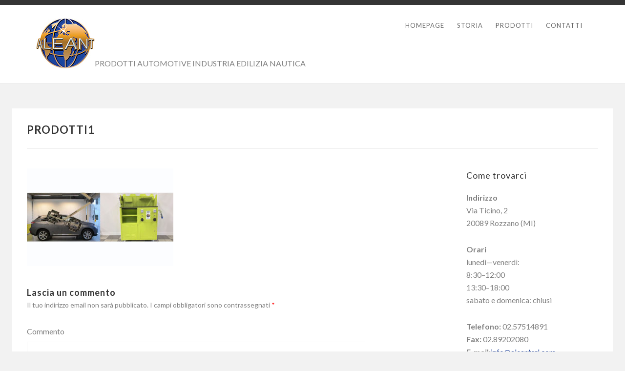

--- FILE ---
content_type: text/html; charset=UTF-8
request_url: http://www.aleantsrl.com/prodotti1/
body_size: 30204
content:



<!DOCTYPE html>

<html lang="it-IT" class="no-js">

<head>

	<meta charset="UTF-8">

	<meta name="viewport" content="width=device-width, initial-scale=1">

	<link rel="profile" href="http://gmpg.org/xfn/11">

	
	<title>PRODOTTI1 &#8211; Aleant srl</title>
<link rel='dns-prefetch' href='//s0.wp.com' />
<link rel='dns-prefetch' href='//secure.gravatar.com' />
<link rel='dns-prefetch' href='//fonts.googleapis.com' />
<link rel='dns-prefetch' href='//s.w.org' />
<link rel="alternate" type="application/rss+xml" title="Aleant srl &raquo; Feed" href="http://www.aleantsrl.com/feed/" />
<link rel="alternate" type="application/rss+xml" title="Aleant srl &raquo; Feed dei commenti" href="http://www.aleantsrl.com/comments/feed/" />
<link rel="alternate" type="application/rss+xml" title="Aleant srl &raquo; PRODOTTI1 Feed dei commenti" href="http://www.aleantsrl.com/feed/?attachment_id=1399" />
		<script type="text/javascript">
			window._wpemojiSettings = {"baseUrl":"https:\/\/s.w.org\/images\/core\/emoji\/2.2.1\/72x72\/","ext":".png","svgUrl":"https:\/\/s.w.org\/images\/core\/emoji\/2.2.1\/svg\/","svgExt":".svg","source":{"concatemoji":"http:\/\/www.aleantsrl.com\/wp-includes\/js\/wp-emoji-release.min.js?ver=4.7.29"}};
			!function(t,a,e){var r,n,i,o=a.createElement("canvas"),l=o.getContext&&o.getContext("2d");function c(t){var e=a.createElement("script");e.src=t,e.defer=e.type="text/javascript",a.getElementsByTagName("head")[0].appendChild(e)}for(i=Array("flag","emoji4"),e.supports={everything:!0,everythingExceptFlag:!0},n=0;n<i.length;n++)e.supports[i[n]]=function(t){var e,a=String.fromCharCode;if(!l||!l.fillText)return!1;switch(l.clearRect(0,0,o.width,o.height),l.textBaseline="top",l.font="600 32px Arial",t){case"flag":return(l.fillText(a(55356,56826,55356,56819),0,0),o.toDataURL().length<3e3)?!1:(l.clearRect(0,0,o.width,o.height),l.fillText(a(55356,57331,65039,8205,55356,57096),0,0),e=o.toDataURL(),l.clearRect(0,0,o.width,o.height),l.fillText(a(55356,57331,55356,57096),0,0),e!==o.toDataURL());case"emoji4":return l.fillText(a(55357,56425,55356,57341,8205,55357,56507),0,0),e=o.toDataURL(),l.clearRect(0,0,o.width,o.height),l.fillText(a(55357,56425,55356,57341,55357,56507),0,0),e!==o.toDataURL()}return!1}(i[n]),e.supports.everything=e.supports.everything&&e.supports[i[n]],"flag"!==i[n]&&(e.supports.everythingExceptFlag=e.supports.everythingExceptFlag&&e.supports[i[n]]);e.supports.everythingExceptFlag=e.supports.everythingExceptFlag&&!e.supports.flag,e.DOMReady=!1,e.readyCallback=function(){e.DOMReady=!0},e.supports.everything||(r=function(){e.readyCallback()},a.addEventListener?(a.addEventListener("DOMContentLoaded",r,!1),t.addEventListener("load",r,!1)):(t.attachEvent("onload",r),a.attachEvent("onreadystatechange",function(){"complete"===a.readyState&&e.readyCallback()})),(r=e.source||{}).concatemoji?c(r.concatemoji):r.wpemoji&&r.twemoji&&(c(r.twemoji),c(r.wpemoji)))}(window,document,window._wpemojiSettings);
		</script>
		<style type="text/css">
img.wp-smiley,
img.emoji {
	display: inline !important;
	border: none !important;
	box-shadow: none !important;
	height: 1em !important;
	width: 1em !important;
	margin: 0 .07em !important;
	vertical-align: -0.1em !important;
	background: none !important;
	padding: 0 !important;
}
</style>
<link rel='stylesheet' id='contact-form-7-css'  href='http://www.aleantsrl.com/wp-content/plugins/contact-form-7/includes/css/styles.css?ver=4.7' type='text/css' media='all' />
<link rel='stylesheet' id='wp-pagenavi-css'  href='http://www.aleantsrl.com/wp-content/plugins/wp-pagenavi/pagenavi-css.css?ver=2.70' type='text/css' media='all' />
<link rel='stylesheet' id='dashicons-css'  href='http://www.aleantsrl.com/wp-includes/css/dashicons.min.css?ver=4.7.29' type='text/css' media='all' />
<link rel='stylesheet' id='inspirekt-fonts-css'  href='https://fonts.googleapis.com/css?family=Lato%3A400%2C300%2C300italic%2C400italic%2C700&#038;subset=latin%2Clatin-ext' type='text/css' media='all' />
<link rel='stylesheet' id='inspirekt-skeleton-css'  href='http://www.aleantsrl.com/wp-content/themes/inspirekt/css/skeleton.css?ver=1.0' type='text/css' media='all' />
<link rel='stylesheet' id='owl-css'  href='http://www.aleantsrl.com/wp-content/themes/inspirekt/css/owl.carousel.css?ver=1.3.3' type='text/css' media='all' />
<link rel='stylesheet' id='inspirekt-style-css'  href='http://www.aleantsrl.com/wp-content/themes/inspirekt/style.css?ver=4.7.29' type='text/css' media='all' />
<link rel='stylesheet' id='inspirekt-layout-css'  href='http://www.aleantsrl.com/wp-content/themes/inspirekt/css/layout.css?ver=2.6.0' type='text/css' media='all' />
<link rel='stylesheet' id='slider-pro-css'  href='http://www.aleantsrl.com/wp-content/plugins/cherry-projects/public/assets/css/slider-pro.min.css?ver=1.2.4' type='text/css' media='all' />
<link rel='stylesheet' id='magnific-popup-css'  href='http://www.aleantsrl.com/wp-content/plugins/cherry-projects/public/assets/css/magnific-popup.css?ver=1.1.0' type='text/css' media='all' />
<link rel='stylesheet' id='cherry-projects-styles-css'  href='http://www.aleantsrl.com/wp-content/plugins/cherry-projects/public/assets/css/styles.css?ver=1.2.13' type='text/css' media='all' />
<link rel='stylesheet' id='jetpack-widget-social-icons-styles-css'  href='http://www.aleantsrl.com/wp-content/plugins/jetpack/modules/widgets/social-icons/social-icons.css?ver=20170506' type='text/css' media='all' />
<link rel='stylesheet' id='kirki-styles-inspirekt-css'  href='http://www.aleantsrl.com/wp-content/plugins/kirki/assets/css/kirki-styles.css' type='text/css' media='all' />
<style id='kirki-styles-inspirekt-inline-css' type='text/css'>
body{background:#f2f2f2 ;background-repeat:repeat;background-position:center center;-webkit-background-size:inherit;-moz-background-size:inherit;-ms-background-size:inherit;-o-background-size:inherit;background-size:inherit;}
		  		.sf-menu a, #logo .site-description,
				#top-nav-wrap .sf-menu .current_page_item ul li a,
				#top-nav-wrap .sf-menu .current-menu-item ul li a,
				#top-nav-wrap .sf-menu .current-menu-ancestor ul li a,
				#top-nav-wrap .sf-menu .current_page_ancestor ul li a,
				#top-nav-wrap .sf-menu .current-cat ul li a
		  {color:#666666;}
						#logo .site-title, #logo .site-title a, 
						.sf-menu li li a:hover,
						.sf-menu a:hover,
						#top-nav-wrap .sf-menu li.current-menu-ancestor a,
						#top-nav-wrap .sf-menu li.current_page_ancestor a,
						#top-nav-wrap .sf-menu .current_page_item a,
						#top-nav-wrap .sf-menu .current_page_ancestor a,
						#top-nav-wrap .sf-menu .current-menu-item a,
						#top-nav-wrap .sf-menu .current-cat a,
						#top-nav-wrap .sf-menu li .current_page_item a, 
						#top-nav-wrap .sf-menu li .current_page_item a:hover,
						#top-nav-wrap .sf-menu li .current-menu-item a, 
						#top-nav-wrap .sf-menu li .current-menu-item a:hover,
						#top-nav-wrap .sf-menu li .current-cat a, 
						#top-nav-wrap .sf-menu li .current-cat a:hover,
						#top-nav-wrap .sf-menu .current_page_item ul li a:hover,
						#top-nav-wrap .sf-menu .current-menu-item ul li a:hover,
						#top-nav-wrap .sf-menu .current-menu-ancestor ul li a:hover,
						#top-nav-wrap .sf-menu .current_page_ancestor ul li a:hover,
						#top-nav-wrap .sf-menu .current-menu-ancestor ul .current_page_item a,
						#top-nav-wrap .sf-menu .current_page_ancestor ul .current-menu-item a,
						#top-nav-wrap .sf-menu .current-cat ul li a:hover 
			 {color:#1F4199;}#outerheader{background:#ffffff;background-repeat:repeat;background-position:center center;-webkit-background-size:inherit;-moz-background-size:inherit;-ms-background-size:inherit;-o-background-size:inherit;background-size:inherit;}#bodychild{border-top-color:#353535;}#slider .slider-title{background:#1F4199;}#slider .slider-title,	#slider .slider-title a	{color:#ffffff;}#slider .slider-desc{background:#070605;color:#808080;}.pagetitle, h1, h2, h3, h4, h5, h6, .widget-title, .sidebar .widget-title, .entry-title, .entry-title a, 
						 #featurescontent .features-header .entry-title, #featurescontent .features-header .entry-title a, 
						 #hometesti-container #testi-carousel .testi-title
						{color:#353535;}body, .wp-pagenavi .pages, #hometesti-container .testi-content, label,  .comment-form label, blockquote{color:#808080;}blockquote{border-color:#808080;}a, .comment-metadata a, .pingback .comment-edit-link, .comment-reply-link, .portfolio-filter ul li:focus, .portfolio-title a:focus,
		      			.portfolio-filter ul li:hover, .portfolio-filter ul li.filter.active, h2.active span, .comment-reply-link, .more-link, .required, .tagcloud a, .tag-items a,
						.sidebar li a, article .fn, .recentpost-widget .recent-title a:hover, .recentpost-widget .recent-title a:focus, 
						 blockquote cite, blockquote small, 
						.comment-metadata a:focus

						{color:#1F4199;}.widget_calendar tbody a, mark, ins{background:#1F4199;}a:hover, .posttitle a:hover, .entry-utility a:hover, .entry-utility a:visited:hover,
						   .sidebar li a:hover, .sidebar li li a:hover, .sidebar li li a.current, .comment-reply-link:hover, .comment-reply-link:focus, .comment-metadata a.date:hover,
							.comment-metadata a:hover, .entry-title a:hover, .articlecontainer .entry-title a:hover, .comment-metadata a:hover, .tagcloud a:hover,
							.comment-metadata a:focus, .portfolio-title a:hover, .portfolio-title a:focus, .pingback .comment-edit-link:hover, .pingback .comment-edit-link:focus,
							.pingback .comment-edit-link:hover,	.pingback .comment-edit-link:focus
						  {color:#808080;}.widget_calendar tbody a:hover, .widget_calendar tbody a:focus{background:#808080;}#outercontent .container.bgcontent{background:#ffffff;background-repeat:repeat;background-position:center center;-webkit-background-size:inherit;-moz-background-size:inherit;-ms-background-size:inherit;-o-background-size:inherit;background-size:inherit;}#homeservice-container .homeservice-title, #homeservice-container .service, #hometesti-container .testimonial, .site-main > article, hr, .page-title-header{border-bottom-color:#ececec;}#outerfooter{background:#353535;background-repeat:repeat;background-position:center center;-webkit-background-size:inherit;-moz-background-size:inherit;-ms-background-size:inherit;-o-background-size:inherit;background-size:inherit;}#outerfooter h1,#outerfooter h2, #outerfooter h3, #outerfooter h4, #outerfooter h5, 
		  #outerfooter h6, #footersidebar .widget-title{color:#ffffff;}#footersidebar li a, #footersidebar li a:visited, #footer .copyrighttext a, #footer a, #footer a:visited, #footersidebar .tagcloud a{color:#bababa;}#footersidebar li a:hover, #footer a:hover, #footer .copyrighttext a:hover, #footersidebar .tagcloud a:hover{color:#bababa;}#footersidebar, #footersidebar p, #footer{color:#bababa;}#footer .copyrighttext{border-top-color:#565656;}	.button,
							button,
							input[type="submit"],
							input[type="reset"],
							input[type="button"],
							.button:hover, 
							button:hover,
							button:focus,
							input[type="button"]:hover,
							input[type="button"]:focus,
							input[type="reset"]:hover,
							input[type="reset"]:focus,
							input[type="submit"]:hover,
							input[type="submit"]:focus
						{color:#ffffff;}	.button,
							button,
							input[type="submit"],
							input[type="reset"],
							input[type="button"]
						{background:#808080;}	.button:hover, 
							button:hover,
							button:focus,
							input[type="button"]:hover,
							input[type="button"]:focus,
							input[type="reset"]:hover,
							input[type="reset"]:focus,
							input[type="submit"]:hover,
							input[type="submit"]:focus
						{background:#5e5e5e;}.page-numbers a, .page-numbers span, div.wp-pagenavi a, div.wp-pagenavi a:visited{color:#808080;background:#ececec;}	div.wp-pagenavi a:hover, 
		  					div.wp-pagenavi span.current,
		  					ul.page-numbers li a:hover,
							.page-numbers.current,
							.page-numbers.current:hover  
						{color:#ffffff;}	div.wp-pagenavi a:hover, 
		  					div.wp-pagenavi span.current,
		  					ul.page-numbers li a:hover, 
							.page-numbers.current,
							.page-numbers.current:hover  
						{background:#1F4199;}
</style>
<link rel='stylesheet' id='jetpack_css-css'  href='http://www.aleantsrl.com/wp-content/plugins/jetpack/css/jetpack.css?ver=6.5.1' type='text/css' media='all' />
<script type='text/javascript' src='http://www.aleantsrl.com/wp-includes/js/jquery/jquery.js?ver=1.12.4'></script>
<script type='text/javascript' src='http://www.aleantsrl.com/wp-includes/js/jquery/jquery-migrate.min.js?ver=1.4.1'></script>
<!--[if lt IE 9]>
<script type='text/javascript' src='http://www.aleantsrl.com/wp-content/themes/inspirekt/js/html5.js?ver=3.7.3'></script>
<![endif]-->
<link rel='https://api.w.org/' href='http://www.aleantsrl.com/wp-json/' />
<link rel="EditURI" type="application/rsd+xml" title="RSD" href="http://www.aleantsrl.com/xmlrpc.php?rsd" />
<link rel="wlwmanifest" type="application/wlwmanifest+xml" href="http://www.aleantsrl.com/wp-includes/wlwmanifest.xml" /> 
<meta name="generator" content="WordPress 4.7.29" />
<link rel='shortlink' href='https://wp.me/a8K5zN-mz' />
<link rel="alternate" type="application/json+oembed" href="http://www.aleantsrl.com/wp-json/oembed/1.0/embed?url=http%3A%2F%2Fwww.aleantsrl.com%2Fprodotti1%2F" />
<link rel="alternate" type="text/xml+oembed" href="http://www.aleantsrl.com/wp-json/oembed/1.0/embed?url=http%3A%2F%2Fwww.aleantsrl.com%2Fprodotti1%2F&#038;format=xml" />

<link rel='dns-prefetch' href='//v0.wordpress.com'/>
<style type='text/css'>img#wpstats{display:none}</style>
<!-- Jetpack Open Graph Tags -->
<meta property="og:type" content="article" />
<meta property="og:title" content="PRODOTTI1" />
<meta property="og:url" content="http://www.aleantsrl.com/prodotti1/" />
<meta property="og:description" content="Visita l&#039;articolo per saperne di più." />
<meta property="article:published_time" content="2017-05-22T19:45:32+00:00" />
<meta property="article:modified_time" content="2017-05-22T19:50:05+00:00" />
<meta property="og:site_name" content="Aleant srl" />
<meta property="og:image" content="http://www.aleantsrl.com/wp-content/uploads/2017/05/PRODOTTI1.jpg" />
<meta property="og:locale" content="it_IT" />
<meta name="twitter:text:title" content="PRODOTTI1" />
<meta name="twitter:image" content="http://www.aleantsrl.com/wp-content/uploads/2017/05/aleant_logo_square-300x300.jpg" />
<meta name="twitter:card" content="summary" />
<meta name="twitter:description" content="Visita l&#039;articolo per saperne di più." />

<!-- End Jetpack Open Graph Tags -->
<link rel="icon" href="http://www.aleantsrl.com/wp-content/uploads/2017/05/aleant_logo_square-50x50.jpg" sizes="32x32" />
<link rel="icon" href="http://www.aleantsrl.com/wp-content/uploads/2017/05/aleant_logo_square-300x300.jpg" sizes="192x192" />
<link rel="apple-touch-icon-precomposed" href="http://www.aleantsrl.com/wp-content/uploads/2017/05/aleant_logo_square-300x300.jpg" />
<meta name="msapplication-TileImage" content="http://www.aleantsrl.com/wp-content/uploads/2017/05/aleant_logo_square-300x300.jpg" />
			<style type="text/css" id="wp-custom-css">
				/*
Puoi aggiungere qui il tuo codice CSS.

Per maggiori informazioni consulta la documentazione (fai clic sull'icona con il punto interrogativo qui sopra).
*/

#top {padding:20px!important;}
h3.service-title, a.title-link {color:#1f4199;}

#slider .slider-title {
	font-size:3.0rem;
	padding:11px 20px 13px;
}
#slider .slider-desc {
	padding:14px 20px 15px;
	font-size:1.3rem;
}			</style>
		
</head>



<body class="attachment attachment-template-default single single-attachment postid-1399 attachmentid-1399 attachment-jpeg wp-custom-logo">




<div id="bodychild">

	<div id="outercontainer" class="">

    

        <!-- HEADER -->

        <div id="outerheader">

        	<div id="headercontainer">

                <div class="container">

                    <header id="top">

                        

                            <div id="logo">

                            	<a href="http://www.aleantsrl.com/" class="custom-logo-link" rel="home" ><img width="120" height="120" src="http://www.aleantsrl.com/wp-content/uploads/2017/05/aleant_logo_120x120.jpg" class="custom-logo" alt="Aleant SRL" srcset="http://www.aleantsrl.com/wp-content/uploads/2017/05/aleant_logo_120x120.jpg 120w, http://www.aleantsrl.com/wp-content/uploads/2017/05/aleant_logo_120x120-80x80.jpg 80w, http://www.aleantsrl.com/wp-content/uploads/2017/05/aleant_logo_120x120-50x50.jpg 50w" sizes="(max-width: 120px) 100vw, 120px" /></a>
<div style="float: right; display: inline-block; line-height: 200px; margin-bottom: -80px;">PRODOTTI AUTOMOTIVE INDUSTRIA EDILIZIA NAUTICA</div>



                            </div>

                            <section id="navigation">

                                <nav id="top-nav-wrap">

                                    <div class="menu-top-menu-container"><ul id="menu-top-menu" class="sf-menu"><li id="menu-item-45" class="menu-item menu-item-type-custom menu-item-object-custom menu-item-home menu-item-45"><a href="http://www.aleantsrl.com/">Homepage</a></li>
<li id="menu-item-1276" class="menu-item menu-item-type-post_type menu-item-object-page menu-item-1276"><a href="http://www.aleantsrl.com/storia/">Storia</a></li>
<li id="menu-item-1361" class="menu-item menu-item-type-post_type menu-item-object-page menu-item-1361"><a href="http://www.aleantsrl.com/prodotti/">Prodotti</a></li>
<li id="menu-item-1282" class="menu-item menu-item-type-post_type menu-item-object-page menu-item-1282"><a href="http://www.aleantsrl.com/contatti/">Contatti</a></li>
</ul></div>
                                </nav><!-- nav -->	

                                <div class="clear"></div>

                            </section>



                        <div class="clear"></div>

                    </header>

                </div>

                <div class="clear"></div>

            </div>

		</div>

        <!-- END HEADER -->

	

   

		
        

        <div id="outercontent" class="">

        <div class="container bgcontent">

        <div class="row">

        <div class="twelve columns">

        <div class="outercontent-wrapper">

        

        
        

        

        
<!-- MAIN CONTENT -->
<div id="maincontent" class="site-content">
<div class="container">
    <div class="row">
    <div class="maincontent-wrapper">
             
    	<div class="twelve columns">
            <header class="page-title-header">
               <h1 class="page-title">PRODOTTI1</h1>               
				  
               
           </header><!-- .entry-header --> 
        </div>
        <div class="clear"></div>
         
              
        <section id="primary" class="content-area nine columns">
        <main id="main" class="site-main" role="main">
            
<article id="post-1399" class="post-1399 attachment type-attachment status-inherit hentry">

	
	<div class="entry-content">
		<p class="attachment"><a href='http://www.aleantsrl.com/wp-content/uploads/2017/05/PRODOTTI1.jpg'><img width="300" height="200" src="http://www.aleantsrl.com/wp-content/uploads/2017/05/PRODOTTI1-300x200.jpg" class="attachment-medium size-medium" alt="Attrezzatura" srcset="http://www.aleantsrl.com/wp-content/uploads/2017/05/PRODOTTI1-300x200.jpg 300w, http://www.aleantsrl.com/wp-content/uploads/2017/05/PRODOTTI1-768x512.jpg 768w, http://www.aleantsrl.com/wp-content/uploads/2017/05/PRODOTTI1-1024x683.jpg 1024w, http://www.aleantsrl.com/wp-content/uploads/2017/05/PRODOTTI1.jpg 1280w" sizes="(max-width: 300px) 100vw, 300px" /></a></p>
      
	</div><!-- .entry-content -->

	<footer class="entry-footer">
		    
			</footer><!-- .entry-footer -->
    
        
</article><!-- #post-## -->
	<nav role="navigation" id="nav-below" class="site-navigation post-navigation">
		<h1 class="assistive-text">Post navigation</h1>

	
		<div class="nav-previous"><a href="http://www.aleantsrl.com/prodotti1/" rel="prev"><span class="meta-nav">&larr;</span> PRODOTTI1</a></div>		
		<div class="clear"></div>
	</nav><!-- #nav-below -->
	
<div id="comments" class="comments-area">

	
	
		<div id="respond" class="comment-respond">
		<h3 id="reply-title" class="comment-reply-title">Lascia un commento <small><a rel="nofollow" id="cancel-comment-reply-link" href="/prodotti1/#respond" style="display:none;">Annulla risposta</a></small></h3>			<form action="http://www.aleantsrl.com/wp-comments-post.php" method="post" id="commentform" class="comment-form" novalidate>
				<p class="comment-notes"><span id="email-notes">Il tuo indirizzo email non sarà pubblicato.</span> I campi obbligatori sono contrassegnati <span class="required">*</span></p><p class="comment-form-comment"><label for="comment">Commento</label> <textarea id="comment" name="comment" cols="45" rows="8" maxlength="65525" aria-required="true" required="required"></textarea></p><p class="comment-form-author"><label for="author">Nome <span class="required">*</span></label> <input id="author" name="author" type="text" value="" size="30" maxlength="245" aria-required='true' required='required' /></p>
<p class="comment-form-email"><label for="email">Email <span class="required">*</span></label> <input id="email" name="email" type="email" value="" size="30" maxlength="100" aria-describedby="email-notes" aria-required='true' required='required' /></p>
<p class="comment-form-url"><label for="url">Sito web</label> <input id="url" name="url" type="url" value="" size="30" maxlength="200" /></p>
<p class="comment-subscription-form"><input type="checkbox" name="subscribe_blog" id="subscribe_blog" value="subscribe" style="width: auto; -moz-appearance: checkbox; -webkit-appearance: checkbox;" /> <label class="subscribe-label" id="subscribe-blog-label" for="subscribe_blog">Avvertimi via email alla pubblicazione di un nuovo articolo</label></p><p class="form-submit"><input name="submit" type="submit" id="submit" class="submit" value="Commento all&#039;articolo" /> <input type='hidden' name='comment_post_ID' value='1399' id='comment_post_ID' />
<input type='hidden' name='comment_parent' id='comment_parent' value='0' />
</p><p style="display: none;"><input type="hidden" id="akismet_comment_nonce" name="akismet_comment_nonce" value="d76bae4319" /></p><p style="display: none;"><input type="hidden" id="ak_js" name="ak_js" value="65"/></p>			</form>
			</div><!-- #respond -->
	
</div><!-- .comments-area -->
        
            </main><!-- .site-main -->
        </section><!-- .content-area -->
        
        <aside id="secondary" class="sidebar widget-area three columns " role="complementary">
        <div class="widget-area">
	<aside id="text-6" class="widget-container widget_text"><h2 class="widget-title">Come trovarci</h2>			<div class="textwidget"><p><strong>Indirizzo</strong><br />Via Ticino, 2<br />20089 Rozzano (MI)</p><p><strong>Orari</strong><br />lunedì&mdash;venerdì:<br /> 8:30&ndash;12:00<br />13:30&ndash;18:00<br />sabato e domenica: chiusi</p>
<p><strong>Telefono:</strong> 02.57514891<br /><strong>Fax:</strong> 02.89202080<br /><strong>E-mail:</strong><a href="mailto:info@aleantsrl.com">info@aleantsrl.com</a></p></div>
		</aside>    <div class="clear"></div>
</div>        </aside><!-- .sidebar .widget-area -->
        <div class="clear"></div>
	</div>
    </div>
</div>
</div><!-- end maincontent -->
<!-- END MAIN CONTENT -->

        </div>
		</div>
        </div>
        </div>
		</div><!-- End #outercontent -->
    	
        
     	<!-- FOOTER -->
        <div class="container">
        	<div id="outerfooter">
                <div class="row"> 
					                    <!-- FOOTER SIDEBAR -->
                    <footer id="footersidebar">
                        <div id="footcol1"  class="three columns">
                            <div class="widget-area">
                                <aside id="text-8" class="widget-container widget_text"><h2 class="widget-title">Come trovarci</h2>			<div class="textwidget"><p><strong>Indirizzo</strong><br />Via Ticino, 2<br />20089 Rozzano (MI)</p></div>
		<div class="clear"></div></aside>                            </div>
                        </div>
                        <div id="footcol2"  class="three columns">
                             <div class="widget-area">
                                <aside id="text-9" class="widget-container widget_text"><h2 class="widget-title">Apertura</h2>			<div class="textwidget"><p><strong>Orari</strong><br />lunedì&mdash;venerdì:<br /> 8:30&ndash;12:00<br />13:30&ndash;18:00<br />sabato e domenica: chiusi</p></div>
		<div class="clear"></div></aside>                            </div>
                        </div>
                        <div id="footcol3"  class="three columns">
                             <div class="widget-area">
                                <aside id="text-13" class="widget-container widget_text"><h2 class="widget-title">Contatti</h2>			<div class="textwidget"><p><strong>Telefono:</strong> 02.57514891<br /><strong>Fax:</strong> 02.89202080<br /><strong>E-mail:</strong>info@aleantsrl.com</p></div>
		<div class="clear"></div></aside>                            </div>
                        </div>
                        <div id="footcol4"  class="three columns">
                             <div class="widget-area">
                                                            </div>
                        </div>
                        <div class="clear"></div>
                    </footer>
                    <!-- END FOOTER SIDEBAR -->
                    
                    <footer id="footer">
                        <div class="twelve columns">
                            <div class="copyrighttext">
                                Copyright &copy; 2026 <a href="http://www.aleantsrl.com/">Aleant srl</a>                                | C.F. e P.IVA 12841720159
                            </div>
                        </div>
                        <div class="clear"></div>
                    </footer>
        	</div>
        </div><!-- end outerfooter -->
	</div>
    <!-- END FOOTER -->
    </div><!-- end outercontainer -->
</div><!-- end bodychild -->


	<div style="display:none">
	</div>
<script type='text/javascript'>
/* <![CDATA[ */
var wp_load_style = ["contact-form-7.css","wp-pagenavi.css","dashicons.css","inspirekt-fonts.css","inspirekt-skeleton.css","owl.css","inspirekt-style.css","inspirekt-layout.css","slider-pro.css","magnific-popup.css","cherry-projects-styles.css","jetpack-widget-social-icons-styles.css","kirki-styles-inspirekt.css","jetpack_css.css"];
var wp_load_script = ["cherry-js-core.js","contact-form-7.js","devicepx.js","grofiles-cards.js","wpgroho.js","inspirekt-custom.js","owl.js","superfish.js","supersubs.js","tinynav.js","retina.js","inspirekt-html5.js","comment-reply.js","slider-pro.js","magnific-popup.js","cherry-projects-single-scripts.js","milestone.js"];
var cherry_ajax = "bf04ec7fc9";
var ui_init_object = {"auto_init":"false","targets":[]};
/* ]]> */
</script>
<script type='text/javascript' src='http://www.aleantsrl.com/wp-content/plugins/cherry-projects/cherry-framework/modules/cherry-js-core/assets/js/min/cherry-js-core.min.js?ver=1.5.4.1'></script>
<script type='text/javascript' src='http://www.aleantsrl.com/wp-content/plugins/contact-form-7/includes/js/jquery.form.min.js?ver=3.51.0-2014.06.20'></script>
<script type='text/javascript'>
/* <![CDATA[ */
var _wpcf7 = {"recaptcha":{"messages":{"empty":"Per favore dimostra che non sei un robot."}}};
/* ]]> */
</script>
<script type='text/javascript' src='http://www.aleantsrl.com/wp-content/plugins/contact-form-7/includes/js/scripts.js?ver=4.7'></script>
<script type='text/javascript' src='https://s0.wp.com/wp-content/js/devicepx-jetpack.js?ver=202605'></script>
<script type='text/javascript' src='https://secure.gravatar.com/js/gprofiles.js?ver=2026Janaa'></script>
<script type='text/javascript'>
/* <![CDATA[ */
var WPGroHo = {"my_hash":""};
/* ]]> */
</script>
<script type='text/javascript' src='http://www.aleantsrl.com/wp-content/plugins/jetpack/modules/wpgroho.js?ver=4.7.29'></script>
<script type='text/javascript' src='http://www.aleantsrl.com/wp-content/themes/inspirekt/js/inspirekt-custom.js?ver=1.0'></script>
<script type='text/javascript' src='http://www.aleantsrl.com/wp-content/themes/inspirekt/js/owl.carousel.min.js?ver=1.3.3'></script>
<script type='text/javascript' src='http://www.aleantsrl.com/wp-content/themes/inspirekt/js/superfish.js?ver=1.7.7'></script>
<script type='text/javascript' src='http://www.aleantsrl.com/wp-content/themes/inspirekt/js/supersubs.js?ver=0.3'></script>
<script type='text/javascript' src='http://www.aleantsrl.com/wp-content/themes/inspirekt/js/tinynav.js?ver=1.2'></script>
<script type='text/javascript' src='http://www.aleantsrl.com/wp-content/themes/inspirekt/js/retina-1.3.js?ver=1.3.0'></script>
<script type='text/javascript' src='http://www.aleantsrl.com/wp-includes/js/comment-reply.min.js?ver=4.7.29'></script>
<script type='text/javascript' src='http://www.aleantsrl.com/wp-content/plugins/cherry-projects/public/assets/js/jquery.sliderPro.min.js?ver=1.2.4'></script>
<script type='text/javascript' src='http://www.aleantsrl.com/wp-content/plugins/cherry-projects/public/assets/js/jquery.magnific-popup.min.js?ver=1.1.0'></script>
<script type='text/javascript' src='http://www.aleantsrl.com/wp-content/plugins/cherry-projects/public/assets/js/cherry-projects-single-scripts.js?ver=1.2.13'></script>
<script type='text/javascript' src='http://www.aleantsrl.com/wp-includes/js/wp-embed.min.js?ver=4.7.29'></script>
<script async="async" type='text/javascript' src='http://www.aleantsrl.com/wp-content/plugins/akismet/_inc/form.js?ver=4.0.8'></script>
<script type='text/javascript' src='https://stats.wp.com/e-202605.js' async='async' defer='defer'></script>
<script type='text/javascript'>
	_stq = window._stq || [];
	_stq.push([ 'view', {v:'ext',j:'1:6.5.1',blog:'129195215',post:'1399',tz:'1',srv:'www.aleantsrl.com'} ]);
	_stq.push([ 'clickTrackerInit', '129195215', '1399' ]);
</script>
</body>
</html>


--- FILE ---
content_type: text/css
request_url: http://www.aleantsrl.com/wp-content/themes/inspirekt/style.css?ver=4.7.29
body_size: 45430
content:
/*  
Theme Name: InspireKT
Theme URI: http://demo.klasikthemes.com/inspire/
Description: Inspire is WordPress theme suitable for any business, corporate or agency website. Perfect for showing off your services, work and professionalism.
Version: 1.2
Author: klasikthemes
Author URI: http://www.klasikthemes.com/
License: GNU General Public License
License URI: license.txt
Tags: one-column, two-columns, left-sidebar, right-sidebar, theme-options, custom-colors, custom-menu, featured-images, rtl-language-support, full-width-template, translation-ready, editor-style, sticky-post
Text Domain: inspirekt

*/

/*------------------------------------------------------------------

[Table of contents]

1. Global Elements
2. Container
3. Header 
	3.1. Navigation
	3.2. Slider
4. Content 
	4.1. Frontpage
	4.2. Portfolio Template
	4.3. Testimonials Template
	4.4. Blog 
	4.5. Widgets
		 4.5.1. Social Icon widget
		 4.5.2. search widget
5. Sidebar
6. Footer Sidebar
7. Copyright
8. Plugin

-------------------------------------------------------------------*/


/* 1. GLOBAL ELEMENTS
-------------------------------------------------------------------*/
/* #Reset & Basics (Inspired by E. Meyers)
================================================== */
html, body, div, span, applet, object, iframe, h1, h2, h3, h4, h5, h6, p, blockquote, pre, a, abbr, acronym, address, big, cite, code, del, dfn, em, img, ins, kbd, q, s, samp, small, strike, strong, sub, sup, tt, var, b, u, i, center, dl, dt, dd, ol, ul, li, fieldset, form, label, legend, table, caption, tbody, tfoot, thead, tr, th, td, article, aside, canvas, details, embed, figure, figcaption, footer, header, hgroup, menu, nav, output, ruby, section, summary, time, mark, audio, video {
	margin: 0;
	padding: 0;
	border: 0;
	font-size: 100%;
	font: inherit;
	vertical-align: baseline; }
/* $rembase = 10px */
html {
	font-size: 62.5%;
	-webkit-text-size-adjust: 100%; /* Prevents iOS text size adjust after orientation change, without disabling user zoom */
	-ms-text-size-adjust: 100%; /* www.456bereastreet.com/archive/201012/controlling_text_size_in_safari_for_ios_without_disabling_user_zoom/ */
}
article, aside, details, figcaption, figure, footer, header, hgroup, menu, nav, section {
	display: block; }
body {
	line-height: 1; }
ol, ul {
	list-style: none; }
blockquote, q {
	quotes: none; }
blockquote:before, blockquote:after,
q:before, q:after {
	content: '';
	content: none; }
table {
	border-collapse: collapse;
	border-spacing: 0; }

* {
	margin:0;
	padding:0;
}
*:focus {
	outline:none; /* removes ugly dotted border but may make template more unsuable, up to you
					 if you want to keep it! */
}

article,
aside,
details,
figcaption,
figure,
footer,
header,
main,
menu,
nav,
section,
summary {
	display: block;
}

audio,
canvas,
progress,
video {
	display: inline-block;
	vertical-align: baseline;
}

audio:not([controls]) {
	display: none;
	height: 0;
}

[hidden],
template {
	display: none;
}

a {
	background-color: transparent;
}

abbr[title] {
	border-bottom: 1px dotted;
}

b,
strong {
	font-weight: bold;
}

small {
	font-size: 80%;
}

sub,
sup {
	font-size: 75%;
	line-height: 0;
	position: relative;
	vertical-align: baseline;
}

sup {
	top: -0.5em;
}

sub {
	bottom: -0.25em;
}

img {
	border: 0;
}

svg:not(:root) {
	overflow: hidden;
}

figure {
	margin: 0;
}

hr {
	-webkit-box-sizing: content-box;
	-moz-box-sizing: content-box;
	box-sizing: content-box;
}

code,
kbd,
pre,
samp {
	font-size: 1em;
}

button,
input,
optgroup,
select,
textarea {
	color: inherit;
	font: inherit;
	margin: 0;
}

select {
	text-transform: none;
}

button {
	overflow: visible;
}

button,
input,
select,
textarea {
	max-width: 100%;
}

button,
html input[type="button"],
input[type="reset"],
input[type="submit"] {
	-webkit-appearance: button;
	cursor: pointer;
}

button[disabled],
html input[disabled] {
	cursor: default;
	opacity: .5;
}

button::-moz-focus-inner,
input::-moz-focus-inner {
	border: 0;
	padding: 0;
}

input[type="checkbox"],
input[type="radio"] {
	-webkit-box-sizing: border-box;
	-moz-box-sizing: border-box;
	box-sizing: border-box;
	margin-right: 0.4375em;
	padding: 0;
}

input[type="number"]::-webkit-inner-spin-button,
input[type="number"]::-webkit-outer-spin-button {
	height: auto;
}

input[type="search"] {
	-webkit-appearance: textfield;
}

input[type="search"]::-webkit-search-cancel-button,
input[type="search"]::-webkit-search-decoration {
	-webkit-appearance: none;
}

fieldset {
	border: 1px solid #d1d1d1;
	margin: 0 0 1.75em;
	padding: 0.875em;
}

fieldset > :last-child {
	margin-bottom: 0;
}

legend {
	border: 0;
	padding: 0;
}

textarea {
	overflow: auto;
	vertical-align: top;
}

optgroup {
	font-weight: bold;
}



/**
 * Links
 */
a{
	text-decoration:none; 
	color:#804343;
	-webkit-transition: all 0.4s ease;
  	transition: all 0.4s ease;
	
}
a:hover,
a:focus,
a:active{color:#808080; text-decoration:underline;}


/**
 * Typography
 */
 
/*
$fontbase = 16
$line-height-base = 26
*/

body {
    font-family: 'Lato', sans-serif;
	font-size: 16px;
	font-size: 1.6rem;
	line-height: 1.625; /* $line-height-base ÷ $fontbase */
	color:#808080; 
	background:#f2f2f2; 
	
}



/* heading */
h1 {
	font-size: 30px;
	font-size:3rem;
}
h2 {
	font-size: 24px;
	font-size: 2.4rem;
}
h3 {
	font-size: 22px;
	font-size: 2.2rem;
}
h4 {
	font-size: 18px;
	font-size: 1.8rem;
}
h5 {
	font-size: 16px;
	font-size: 1.6rem;
}
h6 {
	font-size: 14px;
	font-size: 1.4rem;
}
h1, h2, h3, h4, h5, h6 {
    font-family: 'Lato', sans-serif;
	letter-spacing:1px;
	font-weight:normal;
	color:#353535;
}

p {
	margin: 0 0 1.75em;
}

/*p:last-child, p:last-of-type{ margin-bottom:0;}*/

dfn,
cite,
em,
i {
	font-style: italic;
}

blockquote {
	border: 0 solid #1a1a1a;
	border-left-width: 4px;
	color: #808080;
	font-size: 19px;
	font-size: 1.9rem;
	font-style: italic;
	line-height: 1.4736842105;
	margin: 0 0 1.4736842105em;
	padding: 0 0 0 1.263157895em;
}

blockquote,
q {
	quotes: none;
}

blockquote:before,
blockquote:after,
q:before,
q:after {
	content: "";
}

blockquote p {
	margin-bottom: 1.4736842105em;
}

blockquote cite,
blockquote small {
	color: #1a1a1a;
	display: block;
	font-size: 16px;
	font-size: 1.6rem;
	line-height: 1.75;
}

blockquote cite:before,
blockquote small:before {
	content: "\2014\00a0";
}

blockquote em,
blockquote i,
blockquote cite {
	font-style: normal;
}

blockquote strong,
blockquote b {
	font-weight: 400;
}

blockquote > :last-child {
	margin-bottom: 0;
}

address {
	font-style: italic;
	margin: 0 0 1.75em;
}

code,
kbd,
tt,
var,
samp,
pre {
	font-family: Inconsolata, monospace;
}

pre {
	border: 1px solid #d1d1d1;
	font-size: 16px;
	font-size: 1.6rem;
	line-height: 1.3125;
	margin: 0 0 1.75em;
	max-width: 100%;
	overflow: auto;
	padding: 1.75em;
	white-space: pre;
	white-space: pre-wrap;
	word-wrap: break-word;
}

code {
	background-color: #d1d1d1;
	padding: 0.125em 0.25em;
}

abbr,
acronym {
	border-bottom: 1px dotted #d1d1d1;
	cursor: help;
}

mark,
ins {
	background: #804343;
	color: #fff;
	padding: 0.125em 0.25em;
	text-decoration: none;
}

big {
	font-size: 125%;
}




/**
 * Elements
 */

html {
	-webkit-box-sizing: border-box;
	-moz-box-sizing: border-box;
	box-sizing: border-box;
}

*,
*:before,
*:after {
	-webkit-box-sizing: inherit;
	-moz-box-sizing: inherit;
	box-sizing: inherit;
}


hr {
	background-color: #ececec;
	border: 0;
	height: 1px;
	margin: 0 0 1.75em;
}

ul,
ol {
	margin: 0 0 1.75em 1.25em;
	padding: 0;
}

ul {
	list-style: disc;
}

ol {
	list-style: decimal;
	margin-left: 1.5em;
}

li > ul,
li > ol {
	margin-bottom: 0;
}

dl {
	margin: 0 0 1.75em;
}

dt {
	font-weight: 700;
}

dd {
	margin: 0 0 1.75em;
}

img {
	height: auto;
	/* Make sure images are scaled correctly. */
	max-width: 100%;
	/* Adhere to container width. */
	vertical-align: middle;
}

del {
	opacity: 0.8;
}

table,
th,
td {
	border: 1px solid #ececec;
}

table {
	border-collapse: separate;
	border-spacing: 0;
	border-width: 1px 0 0 1px;
	margin: 0 0 1.75em;
	table-layout: fixed;/* Prevents HTML tables from becoming too wide */
	width: 100%;
}

caption,
th,
td {
	font-weight: normal;
	text-align: left;
}

th {
	border-width: 0 1px 1px 0;
	font-weight: 700;
}

td {
	border-width: 0 1px 1px 0;
}

th,
td {
	padding: 0.4375em;
}



/* 2. CONTAINER
-------------------------------------------------------------------*/

#bodychild {
    width: 100%;
	border-top:10px solid #353535;
}

/* Theme Frame */
.container {
    margin: 0 auto;
    max-width: 1232px;
    padding: 0 0;
}



/* 3. HEADER 
-------------------------------------------------------------------*/
#outerheader{margin:0 0 50px; background-color:#fff; border-bottom:1px solid #ececec;}
.infrontpage.with-slider #outerheader{ margin:0px;}
#top { padding: 46px 0px;}

#logo {
    float: left;
    margin: 0px 0 0 30px ;
}
#logo a, #logo a:hover{ text-decoration:none;}
#logo .site-title {
    line-height: 1;
    margin-bottom: 3px;
    font-size: 30px;
	letter-spacing: 1px;
	text-transform:uppercase;
	color:#804343;
}

#logo .site-description{ font-size:12px; text-transform:uppercase; letter-spacing: 1px; color:#666}



/*======= 3.1. Navigation =======*/

#navigation {
    position: relative;
    z-index: 200;
    margin: 0 30px 0 0;
    float: right;
}



/*** ESSENTIAL STYLES ***/
.sf-menu, .sf-menu * {
	margin: 0;
	padding: 0;
	list-style: none;
}
.sf-menu li {
	position: relative;
}
.sf-menu ul {
	position: absolute;
	display: none;
	top: 100%;
	left: 0;
	z-index: 99;
}
.sf-menu > li {
	float: left;
}
.sf-menu li:hover > ul,
.sf-menu li.sfHover > ul {
	display: block;
}

.sf-menu a {
	display: block;
	position: relative;
}
.sf-menu ul ul {
	top: -8px;
	left: 100%;
}


/*** SKIN ***/
#top-nav-wrap .sf-menu li.current-menu-ancestor a,
#top-nav-wrap .sf-menu li.current_page_ancestor a,
#top-nav-wrap .sf-menu .current_page_item a,
#top-nav-wrap .sf-menu .current_page_ancestor a,
#top-nav-wrap .sf-menu .current-menu-item a,
#top-nav-wrap .sf-menu .current-cat a {
	color: #804343;
	}
#top-nav-wrap .sf-menu li .current_page_item a, 
#top-nav-wrap .sf-menu li .current_page_item a:hover,
#top-nav-wrap .sf-menu li .current-menu-item a, 
#top-nav-wrap .sf-menu li .current-menu-item a:hover,
#top-nav-wrap .sf-menu li .current-cat a, 
#top-nav-wrap .sf-menu li .current-cat a:hover {
	color: #804343;
	}
	
#top-nav-wrap .sf-menu .current_page_item ul li a,
#top-nav-wrap .sf-menu .current-menu-item ul li a,
#top-nav-wrap .sf-menu .current-menu-ancestor ul li a,
#top-nav-wrap .sf-menu .current_page_ancestor ul li a,
#top-nav-wrap .sf-menu .current-cat ul li a {
	color: #666;
	}
#top-nav-wrap .sf-menu .current_page_item ul li a:hover,
#top-nav-wrap .sf-menu .current-menu-item ul li a:hover,
#top-nav-wrap .sf-menu .current-menu-ancestor ul li a:hover,
#top-nav-wrap .sf-menu .current_page_ancestor ul li a:hover,
#top-nav-wrap .sf-menu .current-menu-ancestor ul .current_page_item a,
#top-nav-wrap .sf-menu .current_page_ancestor ul .current-menu-item a,
#top-nav-wrap .sf-menu .current-cat ul li a:hover {
	color: #804343;
}

.sf-menu ul {
	min-width: 12em; /* allow long menu items to determine submenu width */
	*width: 12em; /* no auto sub width for IE7, see white-space comment below */
}
.sf-menu a {
	background: none;
	font-size:13px;
	font-size:1.3rem;
	line-height: 2.307692307692308;
	text-decoration: none;
	letter-spacing: 1px;
	text-transform: uppercase;
	margin: 0.500em 0px 1.625em;
	padding: 0px 1.000em;
	color: #666;
}
.sf-menu a:hover{color: #804343;}
	
.sf-menu ul.sub-menu{
	background-color: #ffffff;
	-webkit-border-radius: 4px;
	-moz-border-radius: 4px;
	border-radius: 4px;
	border:1px solid #ececec;
	padding:6px 0 8px;
}

.sf-menu li li a {
	display: block;
	width: auto;
	background: none;
	font-size: 14px;
	font-size:1.4rem;
	text-transform: none;
	line-height: 1.2;
	margin: 0px;
	padding: 10px 18px;
	border-left: none;
	}
.sf-menu li li:first-child a{ border:0px;}
.sf-menu li.sfHover:hover {outline: 0;}

.sf-menu ul.sub-menu ul.sub-menu:before, .sf-menu ul.sub-menu ul.sub-menu:after{ display:none}
.sf-menu ul.sub-menu:before, .sf-menu ul.sub-menu:after{
	content: ' ';
	position: absolute;
	width: 0;
	height: 0;
}

/* triangle css*/
.sf-menu ul.sub-menu:before{
	border: 10px solid;
	left: 25px;
	top: -20px;
	border-color: transparent transparent #ececec transparent;
}
 
.sf-menu ul.sub-menu:after{
	border: 10px solid;
	left: 25px;
	top: -18px;
	border-color: transparent  transparent #fff transparent;
}

/*** arrows (for all except IE7) **/
.sf-arrows .sf-with-ul {
	padding-right: 2.5em;
	*padding-right: 1em; /* no CSS arrows for IE7 (lack pseudo-elements) */
}
/* styling for both css and generated arrows */
.sf-arrows .sf-with-ul:after {
	content: '';
	position: absolute;
	top: 50%;
	right: 1em;
	margin-top: -3px;
	height: 0;
	width: 0;
	/* order of following 3 rules important for fallbacks to work */
	border: 5px solid transparent;
	border-top-color: #dFeEFF; /* edit this to suit design (no rgba in IE8) */
	border-top-color: rgba(102,102,102,.5);
}
.sf-arrows > li > .sf-with-ul:focus:after,
.sf-arrows > li:hover > .sf-with-ul:after,
.sf-arrows > .sfHover > .sf-with-ul:after {
	border-top-color: #747474; /* IE8 fallback colour */
}
/* styling for right-facing arrows */
.sf-arrows ul .sf-with-ul:after {
	margin-top: -3px;
	margin-right: -3px;
	border-color: transparent;
	border-left-color: #dFeEFF; /* edit this to suit design (no rgba in IE8) */
	border-left-color: rgba(102,102,102,.5);
}
.sf-arrows ul li > .sf-with-ul:focus:after,
.sf-arrows ul li:hover > .sf-with-ul:after,
.sf-arrows ul .sfHover > .sf-with-ul:after {
	border-left-color: #747474;
}




/* dropdown mobile */
.tinynav {
    display: none; /* hide menu icon initially */;
	background:#fff; border:1px solid #eee;
}



/*======= 3.2. Slider =======*/
#outerslider{ margin-top:-50px;}
#slidercontainer {
    padding:  0px;
    margin: 0px;
}

#slider {
    margin: 0;
    overflow: hidden;
    position: relative;
}

/* for video */
#slider iframe {
	position: absolute;
	top: 0;
	left: 0;
	width: 100%;
	height: 100%;
}
#slider .cameraContent {
    bottom: 0;
    display: none;
    left: 0;
    position: absolute;
    right: 0;
    top: 0;
    max-width: 1232px;
	margin:0 auto;
	
}
#slider .slider-title { 
	font-size:36px; 
	font-size: 3.6rem;
	line-height: normal;
	letter-spacing: 1px;
	padding:0px 0px 0px;
	margin:0px; 
	line-height:normal; 
	color:#fff; 
	background-color:#77403f;
	padding: 11px 30px 13px;
	display:inline-block;
}
#slider .slider-title a{ color:#fff}
#slider .slider-title a:hover{ text-decoration:none;}

#slider .slider-desc{
	font-size:16px;
	font-size:1.6rem;
	color:#808080;
	background-color:#070605;
	padding: 21px 30px 25px;
	display:inline-block;
	width:65%;
}


#slider ul.slides > li { padding: 0px; margin:0px;}



.camera_fakehover {
    height: 100%;
    min-height: 600px;
    position: relative;
    width: 100%;
    z-index: 1;
}


/* standard 1980 sreen resolution */
#slider .camera_caption {
    position: absolute;
    top: auto;
	bottom:31%;
    width: 100%;
    padding: 0px 0px;
}

#slider .camera_caption > div {
	background:transparent;
	padding: 0;
	margin:auto;
	display:inline-block;
}

#slideritems {
    margin-bottom: 0px !important;
}

#slider .camera_wrap {
	float:none;
}

#slider .camera_prev, #slider .camera_next {
    cursor: pointer;
    height: 28px;
	width: 28px;
    margin-top:0px;
    position: absolute;
    top: auto;
	bottom:25%;
    z-index: 2;
	background-color: #1f1f2c;
	background-color: rgba(0, 0, 0, 0.8);
	opacity:1!important;
}

/* standard 2500 sreen resolution */
#slider .camera_prev {
	left:25.9%;
}
#slider .camera_next {
	left:27.2%;
}

#slider .camera_prev > span {
	background: url(images/camera_prev.png) no-repeat center;
	display: block;
	height: 28px;
	width: 28px;
}

#slider .camera_next > span {
	background: url(images/camera_next.png) no-repeat center;
	display: block;
	height: 28px;
	width: 28px;
}

#slider .camera_prev:hover, #slider .camera_next:hover{
	background-color: #1f1f2c;
	background-color: rgba(0, 0, 0, 0.6);
}


/* 4. CONTENT
-------------------------------------------------------------------*/
#outercontent.with-slider{ 
	margin:-120px auto 0;
 	position: relative;
    z-index: 5;
}
#outercontent .container.bgcontent{ background:#fff; border:solid #ececec; border-width:1px 1px 0 1px}
.outercontent-wrapper{ margin:30px 15px 0;  }

.content-area.positionright{ float:right;}/* use in left sidebar template*/

.maincontent-wrapper{ padding:0px 0px 80px;  border:0;}

.infrontpage .page-title-header{ 
	margin:0px 0 27px;
	padding:0px;
	border:0px;
}

.infrontpage .page-title{
	font-size:22px;
	font-weight:normal;
}

.page-title-header{ 
	margin:0 0 40px 0;
	padding:0 0 23px 0;
	border-bottom:1px solid #ececec
}
.page-title-header .entry-utility{ margin:0px; padding:0.313em 0 0.625em;}
.page-title {
    font-size:22px;
	font-size:2.2rem;
    line-height: normal;
	font-weight:bold;
    margin: 0px 0px 0 0;
    display: inline-block;
}


.indentleft {
    overflow: hidden;
}

.center {
    text-align: center;
}

.nomargin {
    margin-right: 0px!important;
}

.displayblock {
    display: block;
}

/* Headings */
.entry-content h1, 
.entry-content h2, 
.entry-content h3 {
	margin-bottom:1.000em;
}
.entry-content h4, 
.entry-content h5, 
.entry-content h6 {
	margin-bottom:1.250em;
}


/**
 * Accessibility
 */

/* Text meant only for screen readers */
.says,
.screen-reader-text,
.assistive-text,
.site .screen-reader-text {
	clip: rect(1px, 1px, 1px, 1px);
	height: 1px;
	overflow: hidden;
	position: absolute !important;
	width: 1px;/* many screen reader and browser combinations announce broken words as they would appear visually */
	word-wrap: normal !important;
}

/* must have higher specificity than alternative color schemes inline styles */
.site .skip-link {
	background-color: #f1f1f1;
	box-shadow: 0 0 1px 1px rgba(0, 0, 0, 0.2);
	color: #21759b;
	display: block;
	font-size: 14px;
	font-weight: 700;
	left: -9999em;
	outline: none;
	padding: 15px 23px 14px;
	text-decoration: none;
	text-transform: none;
	top: -9999em;
}

.logged-in .site .skip-link {
	box-shadow: 0 0 2px 2px rgba(0, 0, 0, 0.2);
}

.site .skip-link:focus {
	clip: auto;
	height: auto;
	left: 6px;
	top: 7px;
	width: auto;
	z-index: 100000;
}

/**
 * Alignments
 */

.alignleft {
	float: left;
	margin: 0.375em 1.875em 1.750em 0;
}

.alignright {
	float: right;
	margin: 0.375em 0 1.875em 1.750em;
}

.aligncenter {
	clear: both;
	display: block;
	margin: 0 auto 1.750em;
}

blockquote.alignleft {
	margin: 0.3157894737em 1.4736842105em 1.473684211em 0;
}

blockquote.alignright {
	margin: 0.3157894737em 0 1.473684211em 1.4736842105em;
}

blockquote.aligncenter {
	margin-bottom: 1.473684211em;
}



/**
 * Captions
 */

.wp-caption {
	margin-bottom: 1.75em;
	max-width: 100%;
}

.wp-caption img[class*="wp-image-"] {
	display: block;
	margin: 0;
}

.wp-caption .wp-caption-text {
	color: #808080;
	font-size: 13px;
	font-style: italic;
	line-height: 1.6153846154;
	padding-top: 0.5384615385em;
}


/**
 * Galleries
 */

.gallery {
	margin: 0 -1.1666667% 1.75em;
}

.gallery-item {
	display: inline-block;
	max-width: 33.33%;
	padding: 0 1.1400652% 2.2801304%;
	text-align: center;
	vertical-align: top;
	width: 100%;
}

.gallery-columns-1 .gallery-item {
	max-width: 100%;
}

.gallery-columns-2 .gallery-item {
	max-width: 50%;
}

.gallery-columns-4 .gallery-item {
	max-width: 25%;
}

.gallery-columns-5 .gallery-item {
	max-width: 20%;
}

.gallery-columns-6 .gallery-item {
	max-width: 16.66%;
}

.gallery-columns-7 .gallery-item {
	max-width: 14.28%;
}

.gallery-columns-8 .gallery-item {
	max-width: 12.5%;
}

.gallery-columns-9 .gallery-item {
	max-width: 11.11%;
}

.gallery-icon img {
	margin: 0 auto;
}

.gallery-caption {
	color: #808080;
	display: block;
	font-size: 13px;
	font-style: italic;
	line-height: 1.6153846154;
	padding-top: 0.5384615385em;
}

.gallery-columns-6 .gallery-caption,
.gallery-columns-7 .gallery-caption,
.gallery-columns-8 .gallery-caption,
.gallery-columns-9 .gallery-caption {
	display: none;
}


/* List */

ul.client {
    list-style-type: none;
    margin: 0 0 20px 0;
    padding: 0;
    float: left;
}

ul.client li {
    display: inline-block;
    float: left;
    padding: 0;
    margin: 0;
}

ul.client li img {
    display: block;
}

ul.client li:first-child {
    border: 0 !important;
}

ul.list {
    list-style-type: none;
    margin: 0;
    padding: 0;
}

ul.list li {
    padding: 0 0 5px 0;
    margin: 0 0 5px 0;
}

ul.checklist {
    list-style-type: none;
    padding: 0;
    margin: 0;
}

ul.checklist li {
    padding: 0 0 6px 20px;
}

/**
 * Images
 */
 
img {
    max-width: 100%;
    height: auto;
}

.imgopacity:hover {
    opacity: 0.5;
}

img[class*="wp-image-"], img[class*="attachment-"] {
    max-width: 100%;
    height: auto;
}


/**
 * form & button
 */
 
form {
    margin: 0;
    padding: 0;
}

input {
	line-height: normal;
}

label{ 
	color:#808080;
	font-size:14px;
	font-style:1.4rem;
}
span.required{ color:#f00;}

input[type="text"],
input[type="email"],
input[type="url"],
input[type="password"],
input[type="search"],
input[type="tel"],
input[type="number"],
textarea, 
select {
    font-size: 14px;
	font-family:Arial, Helvetica, sans-serif;
    padding: 7px 5px;
	width: 90%;
	border:solid 1px #ececec;
	color:#808080;
}

.entry-content input[type="text"],
.entry-content input[type="email"],
.entry-content input[type="url"],
.entry-content input[type="password"],
.entry-content input[type="search"],
.entry-content input[type="tel"],
.entry-content input[type="number"],
.entry-content textarea, 
.entry-content select {
	width: auto;
}


input[type="text"]:focus,
input[type="email"]:focus,
input[type="url"]:focus,
input[type="password"]:focus,
input[type="search"]:focus,
input[type="tel"]:focus,
input[type="number"]:focus,
textarea:focus {
    outline: 0;
}

.button, 
button,
button[disabled]:hover,
button[disabled]:focus,
input[type="button"],
input[type="button"][disabled]:hover,
input[type="button"][disabled]:focus,
input[type="reset"],
input[type="reset"][disabled]:hover,
input[type="reset"][disabled]:focus,
input[type="submit"],
input[type="submit"][disabled]:hover,
input[type="submit"][disabled]:focus {
    padding: 0.688em 1.438em 0.688em;
    cursor: pointer;
    font-size: 18px;
	font-size:1.8rem;
    line-height: 1.444;
	background: #808080; 
	border:0;
	color:#fff;
}

article.post-password-required input[type="submit"]{
   	font-size: 14px;
    line-height: 1;
    padding: 9px 18px 10px;
}


.button:hover, 
button:hover,
button:focus,
input[type="button"]:hover,
input[type="button"]:focus,
input[type="reset"]:hover,
input[type="reset"]:focus,
input[type="submit"]:hover,
input[type="submit"]:focus{
    text-decoration: none;
	background: #5e5e5e; 
	border:0;
	color:#fff;
}

button:focus,
input[type="button"]:focus,
input[type="reset"]:focus,
input[type="submit"]:focus {
	outline: 0;
}

#respond form input[type="text"],
#respond form input[type="email"],
#respond form input[type="url"] {
		width: 46.333333333%;
}
#respond form textarea {
	width: 79.666666667%;
}
	

/* Fix for odd Mozilla border & padding issues */

button::-moz-focus-inner,
input::-moz-focus-inner {
    border: 0;
    padding: 0;
}



/* Separator */
.spacer {
    display: block;
    padding: 0px 0px 0px 0px;
    margin: 0px 0px 0px 0px;
    text-align: center;
    width: 100%;
    clear: both;
}

.separator {
    display: block;
    height: 30px;
    padding: 0 0;
    margin-bottom: 14px;
    text-align: center;
    width: 100%;
    clear: both;
}

/*======= 4.1. Frontpage =======*/

/*** service ***/

#homeservice-container .service{  margin:0 0px 50px; padding:0 0 53px; border-bottom: 1px solid #ececec;}
#service-wrapper{
    margin-bottom: -2.308em;
    width: 100%;
    float: left;
}
#service-wrapper .item{ margin-bottom:2.308em; display:block; }
#homeservice-container .homeservice-title{ 
	font-weight:bold;
	margin:0 0 40px 0;
	padding:0 0 23px 0;
	border-bottom:1px solid #ececec
}
#homeservice-container .service .service-img{ margin-bottom:25px;}
#homeservice-container .service-title{ margin-bottom:10px;}
#homeservice-container .service-text{ margin-bottom:18px;}


/*** Testimonial Carousel ***/

#hometesti-container .testimonial{ margin:0 0px 53px; padding:0px 0 53px; border-bottom: 1px solid #ececec;}

#hometesti-container .hometesti-title{ margin-bottom:38px;}
#hometesti-container .testi-img{ float:left; margin:0 50px 0 40px;}
#hometesti-container .testi-img img{
	-webkit-border-radius: 100%;
	-moz-border-radius: 100%;
	border-radius: 100%;
}
#hometesti-container .testi-content{ overflow:hidden; font-size:16px; color:#808080; font-style:italic;}
#hometesti-container .testi-content p:last-child, 
#hometesti-container .testi-content p:last-of-type{ margin-bottom:0;}
#hometesti-container #testi-carousel .testi-title{ font-size:14px; font-style:normal; margin:8px 0 0; color:#353535; }

/* Styling Next and Prev buttons */
#hometesti-container  #testi-carousel .owl-controls{width:100%;}
#hometesti-container  #testi-carousel.notitle .owl-controls .owl-buttons div{top:-10px;}
#hometesti-container  #testi-carousel .owl-controls .owl-buttons div{
	display: inline-block;
	zoom: 1;
	*display: inline;/*IE7 life-saver */
	margin: 0px;
	padding: 0px;
	width:8px;
	height:12px;
	position:absolute;
	top:-60px;
	bottom:0;
	margin-top:0;
}

/*  navigation showing when hover */
#hometesti-container  #testi-carousel .owl-prev, #hometesti-container  #testi-carousel .owl-next {opacity: 1 !important;}
#hometesti-container  #testi-carousel .owl-carousel:hover .owl-controls .owl-buttons .owl-prev {opacity: 1 !important;}
#hometesti-container  #testi-carousel .owl-carousel:hover .owl-controls .owl-buttons .owl-next {opacity: 1 !important;}

#hometesti-container  #testi-carousel .owl-controls .owl-buttons .owl-prev{ 
	left:auto; right:42px; background:url(images/testi-prev.png) no-repeat;
}
#hometesti-container  #testi-carousel .owl-controls .owl-buttons .owl-next{ 
	right:16px; background:url(images/testi-next.png) no-repeat;
}




/*======= 4.2. Portfolio Template =======*/

.portfolio-filter {
  font-size: 13px;
  font-size:1.3rem;
  line-height:2.307692307692308;
  overflow: hidden;
  text-transform: capitalize;
  float:right;
}
 
.portfolio-filter ul {
  margin: 0.625em 0 0;
  padding: 0;
  width: 100%;
}
 
.portfolio-filter ul li {
  color: #666;
  cursor: pointer;
  display: inline-block;
  list-style-type: none;
  margin: 0 2.313em 0 0;
  padding: 0;
  text-align: center;
}
 
.portfolio-filter ul li:last-child {
  margin-right: 0;
}
 
.portfolio-filter ul li:focus, 
.portfolio-filter ul li:hover, 
.portfolio-filter ul li.filter.active {
  color:#804343; 
}
 
 /* Portfolio Items*/
 
.portfolio-wrapper{
    margin-bottom: -3.750em;
    width: 100%;
    float: left;
}
.portfolio .item{ margin-bottom:3.750em; display:block; }
.portfolio .portfolio-img{ overflow:hidden; position:relative; margin-bottom:16px}
.portfolio .portfolio-img:hover .rollover{ 
	background-color:rgba(255,255,255,0.4);
	width:100%; 
	height:100%;	
	display:block;
    position:absolute;
	z-index:10;
	cursor:pointer;
  	-webkit-transition: all 0.4s ease;
  	transition: all 0.4s ease;
	}
.portfolio .portfolio-img img {
	-webkit-transition: all 0.2s linear;
	-moz-transition: all 0.2s linear;
	transition: all 0.2s linear;
	position: relative;
	display:block; width:100%; height:auto
}

.portfolio .portfolio-img:hover img {
	-webkit-transform: scale(1.1, 1.1);
	-moz-transform: scale(1.1, 1.1);
	-ms-transform: scale(1.1, 1.1);
	-o-transform: scale(1.1, 1.1);
	transform: scale(1.1, 1.1);
	
}

.portfolio-title{ 
	font-size:20px;
	font-size:2rem;
	line-height:1.1;
	margin-bottom:0.563em;
}

.portfolio-title a{ color:#353535}
.portfolio-title a:hover, .portfolio-title a:focus{ color:#804343; text-decoration:none}

.portfolio-template .paging ul.page-numbers{margin-top:3.438em;}


/*======= 4.3. Testimonials Template =======*/

.testimonial {
    margin-bottom: -3.750em;
    width: 100%;
    float: left;
}

.testimonial .item{ margin-bottom:3.750em; display:block; }
.testimonial .testi-quote{ 
	padding:1.375em 1.875em; 
	margin:0 0 1.875em;
	border:1px solid #ececec;
	position: relative;
}
.testimonial .testi-quote p:last-child, 
.testimonial .testi-quote p:last-of-type{ margin-bottom:0;}

.testimonial .testi-quote .arrow{ position:absolute; bottom:0}
.testimonial .testi-quote .arrow:before,
.testimonial .testi-quote .arrow:after{
    content: '';
    position: absolute;
}

.testimonial .testi-quote .arrow:before{
	left: 0px;
	top: 0px;
  	border-left: 24px solid transparent;
    border-top: 24px solid #ececec;
}
 
 
.testimonial .testi-quote .arrow:after{
	left: 1px;
	top: 0px;
    border-left: 22px solid transparent;
    border-top: 22px solid #fff;
}

.testimonial .testi-thumb img {
	-webkit-border-radius: 100%;
	-moz-border-radius: 100%;
	border-radius: 100%;
}

.testimonial .testi-thumb{
	margin:0 1.250em 0 1.375em;
	display:inline-block;
}

.testimonial .testi-title{ display:inline-block;}
.testimonial-template .paging ul.page-numbers{margin-top:3.438em;}


/*======= 4.4. Blog =======*/


.site-main > article {
	margin-bottom: 2.500em;
	padding-bottom:2.063em;
	border-bottom:1px solid #ececec;
	position: relative;
}

.site-main.page > article{ border:0px; padding:0px; margin:0px;}

.single .site-main > article{
	border:0px;
	padding-bottom:0px;
}

.post-thumbnail-link, .post-thumbnail img, .entry-content iframe{ margin:0 0 1.375em 0; display: block;}
.post-thumbnail img, .post-thumbnail-link img {display: block;}

.sticky .entry-title{ padding-left:1.250em; background:url(images/sticky.png) no-repeat 2px 0px}
.entry-title { margin: 0 0 0.750em 0;}
.entry-title {font-size: 24px; font-size: 2.4rem; line-height: 1.083333;}
.entry-title a{ color:#353535}
.articlecontainer .entry-title a:hover {color:#804343; text-decoration:none}

.entry-utility {
    font-size: 16px;
    margin: 0px 0px 1em 0px;
    padding: 0px 0px 0px;
}

.entry-utility div {
    display: inline-block;
	padding: 0 0.625em 0 0;
    line-height: 100%;
}

.entry-content {
    margin: 0px;
    padding: 0 0px 0 0;
}


.format-image .more-link, .format-audio .more-link { margin:0px;}
.more-link{ margin:-13px 0 0 0; display:block; }
.more-link:hover{ text-decoration:underline; }


/* Post Format */

.entry-gallery .flexslider {
    margin-bottom: 0px;
}

.entry-quote{ margin-bottom:0px;}
.entry-quote .entry-content, .format-aside .entry-content, .format-link .entry-content{ margin:0px;}

.entry-quote blockquote {
    padding:0px 0 0 20px;
    font-size: 16px;
    margin: 0px;
	line-height:24px;
}
.entry-quote .info{display:inline-block;}
.entry-quote blockquote:before {
    top: -5px;
    left: -40px;
	font-size: 3.2em;
}

.entry-quote .quote-text {
    padding: 0;
    position: relative;
}

.entry-quote .quoteinfo{ 
	font-size:13px; 
	font-style:normal;
	margin-top:9px;
}

.format-video .mediacontainer {
    margin-bottom: 17px;
	position: relative;
	padding-bottom: 40%;
	padding-top: 25px;
	height: 0;
}
.single .mediacontainer{ margin-bottom:17px!important;}
.format-audio .mediacontainer  {
    margin-bottom: 17px;
	position: relative;
	padding-bottom: 40%;
	padding-top: 25px;
	height: 0;
}

.mediacontainer iframe, .mediacontainer object, .mediacontainer video {
	position: absolute;
	top: 0;
	left: 0;
	width: 100%;
	height: 100%;
}


.aside{
	margin:0 0 0 0;
	padding: 0 0 0 0;
}


.entry-links{
	margin:0 0 0 0;
	padding: 0 0 0 0;
}
	
.entry-links div{ margin-top:3px;}


/**
 * author
 */

.author-info {
	margin: 30px 0 0px;
	padding:30px;
	background:#f2f2f2;
}

.author-info .avatar {
	float: left;
	margin: 0 1.6em 1.6em 0;
	-moz-border-radius: 100%;
	-webkit-border-radius: 100%;
	-khtml-border-radius: 100%;
	border-radius: 100%;
}

.author-title {
	clear: none;
	font-size:18px;
	font-weight:bold;
	margin:0 0 9px;
}

.author-bio {
	overflow: hidden;
}

.author-description {
	-webkit-hyphens: auto;
	-moz-hyphens: auto;
	-ms-hyphens: auto;
	hyphens: auto;
	word-wrap: break-word;
}

.author-description a:hover,
.author-description a:focus {
	border-bottom: 0;
}

.author-description > :last-child {
	margin-bottom: 0;
}

.author-link {
	white-space: nowrap;
}

.author-link:after {
	content: "";
	position: relative;
	top: 1px;
}



/* Make sure embeds and iframes fit their containers */
embed,
iframe,
object {
    max-width: 100%;
}




/**
 * Navigation
 */

.navigation {}

.navigation a:link,
.navigation a:visited {
    text-decoration: none;
}

.navigation a:active,
.navigation a:hover {
}

.nav-previous {
    float: left;
}

.nav-next {
    float: right;
    text-align: right;
}

.nav-previous a, .nav-next a {
    font-size: 16px;
	font-size: 1.6rem;
	line-height: 1.625;
    padding: 0;
}

#nav-above {
    margin: 0 0 18px 0;
}

#nav-above {
    display: none;
}

.paged #nav-above,
.single #nav-above {
    display: block;
	
}

.single #nav-below {padding: 0px 0 0px 0;}

#nav-below {
    padding: 10px 0 0 0;
    font-size: 12px;
    margin: 13px 0 30px 0;
    clear: both;
}


/**
 * Comments
 */
.comments-area {
	margin: 2.500em 0 0;
}
.bypostauthor {
}
.comment-list + .comment-respond,
.comment-navigation + .comment-respond {
	padding-top: 1.75em;
}

.comments-title,
.comment-reply-title {
	font-size: 18px;
	font-weight: bold;
}

.comments-title {
	margin-bottom: 1.217391304em;
}

.comment-list {
	list-style: none;
	margin: 0;
}

.comment-list article,
.comment-list .pingback,
.comment-list .trackback {
	border-top: 1px solid #d1d1d1;
	padding: 1.75em 0;
}

.comment-list > li:first-child article,
.comment-list > li:first-child .pingback,
.comment-list > li:first-child .trackback{ padding-top:0px; border-top:0px;}

.comment-list .children {
	list-style: none;
	margin: 0;
}

.comment-list .children > li {
	padding-left: 5.625em;
}

.comment-author {
	color: #1a1a1a;
	margin-bottom: 0.4375em;
	float:left;
}

.comment-author .avatar {
	float: left;
	margin-right: 1.750em;
	position: relative;
	-moz-border-radius: 100%;
	-webkit-border-radius: 100%;
	-khtml-border-radius: 100%;
	border-radius: 100%;
}
.comment .comment-wrapper{ overflow:hidden}

article .fn {
	font-size:18px; font-style:normal; color:#804343; display:block; padding-bottom:0.375em;
}

.comment-metadata,
.pingback .edit-link {
	color: #808080;
	font-size: 13px;
	line-height: 1.6153846154;
}

.comment-metadata {
	margin-bottom: 0.563em;
}

.comment-metadata a,
.pingback .comment-edit-link {
	color: #804343;
}

.comment-metadata a.date:hover,
.comment-metadata a:hover,
.comment-metadata a:focus,
.pingback .comment-edit-link:hover,
.pingback .comment-edit-link:focus {
	color: #808080;
}

.comment-metadata .edit-link,
.pingback .edit-link {
	display: inline-block;
}

.comment-content{ margin-bottom:4px;}
.comment-content p:last-child, 
.comment-content p:last-of-type{ margin-bottom:0;}

.comment-content ul,
.comment-content ol {
	margin: 0 0 1.5em 1.25em;
}

.comment-content li > ul,
.comment-content li > ol {
	margin-bottom: 0;
}

.comment-reply-link {
	color: #804343;
	display: inline-block;
	font-size: 13px;
	line-height: 1;
}

.comment-reply-link:hover,
.comment-reply-link:focus {
	border-color: currentColor;
	color: #808080;
	outline: 0;
}

.comment-form {
	padding-top: 0;
}

.comment-form label {
	color: #808080;
	display: block;
	font-size: 16px;
	line-height: 1.6153846154;
	margin-bottom: 0.5384615385em;
}

.comment-list .comment-form {
	padding-bottom: 1.75em;
}

.comment-notes,
.comment-awaiting-moderation,
.logged-in-as,
.form-allowed-tags {
	color: #808080;
	font-size: 14px;
	font-size: 1.4rem;
	line-height: 1.6153846154;
	margin-bottom: 2.1538461538em;
}

.no-comments {
	border-top: 1px solid #d1d1d1;
	font-weight: 700;
	margin: 0;
	padding-top: 1.75em;
}

.comment-navigation + .no-comments {
	padding-top: 0;
}

.comment-navigation{border-top: 1px solid #d1d1d1; padding-top:0.938em;}

.form-allowed-tags code {
	font-family: Inconsolata, monospace;
}

.form-submit {
	margin-bottom: 10px;
}
.comment-subscription-form, .comment-subscription-form{ margin:0px;}
.required {
	color: #804343;
}

.comment-reply-title small {
	font-size: 100%;
}



.comment-reply-title small a:hover,
.comment-reply-title small a:focus {
	color: #1a1a1a;
}



/**
 * Calendar Widget
 */

.widget.widget_calendar table {
	margin: 0;
}

.widget_calendar td,
.widget_calendar th {
	line-height: 2.5625;
	padding: 0;
	text-align: center;
}

.widget_calendar caption {
	font-size:14px;
	margin-bottom: 0.938em;
}

.widget_calendar tbody a {
	background-color: #804343;
	color: #fff;
	display: block;
	font-weight:bold;
}

.widget_calendar tbody a:hover,
.widget_calendar tbody a:focus {
	background-color: #808080;
	color: #fff;
}


/**
 * Tag and Page
 */
.entry-tag {padding: 0px 0 10px;}
.tagcloud a { padding: 0px 3px;}
.tag-items { display: inline;}
.tagcloud a:hover{color: #808080; }
.tag-items span {
    display: inline-block;
    padding: 0px 5px 0 0;
}
.tag-items span:after {
    color: #808080;
    content: ",";
    cursor: default;
    font-weight: 400;
    margin: 0 0px;
}
.tag-items span:last-of-type:after {display: none;}


.page-links{ margin:-13px 0 13px}
.page-links span {display: inline-block;}




/*======= 4.5. Widgets =======*/

.page-template-homepage .site-content.homepage .widget-title{
	font-size:22px;
	font-size:2.2rem;
	line-height: 1.272727272727273;
	text-align:center;
	margin-bottom:1.313em;
}


/**
 * 4.5.1. Social Icon widget
 */

.social-widget .social-wrapper a{ display:inline-block; margin:0 6px 0 0}
.social-widget p{ margin-bottom:1.438em}


/**
 * 4.5.2. search widget
 */
#searchform input {
    background: transparent;
    border: 0;
}

#searchform {
    position: relative;
}
#searchform .searcharea{
	border:1px solid #e3e3e3;
	-moz-box-shadow: 0 0 2px 0 #ebebeb;
	-webkit-box-shadow: 0 0 2px 0 #ebebeb;
	box-shadow: 0 0 2px 0 #ebebeb;
	background:#fff;
}
#searchform #s {
    padding: 13px 20px 13px 20px;
    border: 0;
}

.searchbutton {
    height: 30px;
    position: absolute;
    right: 0px;
    top: 0px;
    width: 44px;
    text-indent: -9999px;
}

#searchform input.searchbutton{ padding:0px; background: url(images/search-icon.png) no-repeat 8px 13px !important;}



/* 5. SIDEBAR 
-------------------------------------------------------------------*/

.sidebar.positionleft {float: left;} /* use in left sidebar template*/

.sidebar .widget-title {
    font-size: 18px;
	font-size:1.8rem;
	line-height:1.555555555555556;
    padding: 0;
    margin: 0 0 1.063em 0;
}

.sidebar ul {
	font-size:14px;
	font-size: 1.4rem;
	line-height:1.857142857142857;
    list-style-type: none;
    list-style-position: outside;
    margin: 0;
    padding: 0;
}

.sidebar .widget-container {
    margin-bottom: 2.563em;
    padding: 0px 0 0 0;
	
}

.sidebar li {
    list-style-type: none;
    margin: 0 0 0.438em 0;
    padding: 0 0 0px 0;
}

.sidebar li:last-child{ margin-bottom:0px;}

.sidebar li a {
	margin: 0 0 0 0;
}

.sidebar  li a:hover{ color:#808080; text-decoration:underline;}


/* Child */
.sidebar ul.sub-menu, .sidebar ul.children, .sidebar ul ul ul {
    margin: 0 0 0 0px;
}

.sidebar ul.sub-menu li {
    padding: 0px 0 0 0px;
	margin-bottom:0px;
}

.sidebar ul.sub-menu li a{
	padding-left:13px;
	margin-bottom:0px;
}

.sidebar ul.sub-menu ul.sub-menu li a{
    padding-left:23px;
	margin-bottom:0px;
}

.sidebar ul.sub-menu ul.sub-menu ul.sub-menu li a {
    padding-left: 33px;
	margin-bottom:0px;
}

.sidebar ul.sub-menu ul.sub-menu ul.sub-menu li ul.sub-menu li a {
    padding-left: 43px;
	margin-bottom:0px;
}


.sidebar ul.children li{
    padding: 0 0 0px;
	margin-top: 0px;
}

.sidebar ul.children li a{
    padding-left:13px;
	margin-bottom:0px;
}

.sidebar ul.children ul.children li a{
    padding-left: 23px;
	margin-bottom:0px;
}

.sidebar ul.children ul.children li a{
    padding-left: 33px;
	margin-bottom:0px;
}

.sidebar ul.children ul.children li ul.children li a{
    padding-left: 43px;
	margin-bottom:0px;
}



/* 6. FOOTER SIDEBAR 
-------------------------------------------------------------------*/
#outerfooter{
	background:#353535; 
	color:#bababa; 
    border:solid #ececec; border-width:1px 1px 1px 1px; 
}
#footersidebar {
	font-size:14px;
	font-size:1.4rem;
	line-height:1.714285714285714;
    padding: 70px 15px 0;
	margin:0 0 0 0;

}

#footersidebar ul {
    list-style-type: none;
    margin: 0;
    padding: 0;
}

#footersidebar .widget-container {
    list-style-type: none;
    margin: 0 0 40px 0;
    padding: 0px 14px 0px 0px;
}

#footersidebar .widget-title {
    font-size: 18px;
	font-size:1.8rem;
	line-height:1.666;
    margin-bottom: 0.813em;
	color:#fff;
}

#footersidebar li {
    list-style-type: none;
    margin: 0 0 5px 0;
    padding: 0 0 0px 0;
}

#footersidebar li a {
	margin: 0 0 0 0px;
	color:#bababa
}
#footersidebar li a:hover{text-decoration:underline;}


/* Child */
#footersidebar ul.sub-menu, #footersidebar ul.children, #footersidebar ul ul ul {
    margin: 0 0 0 0px;
}

#footersidebar ul.sub-menu li {
    padding: 0px 0 0 0px;
}

#footersidebar ul.sub-menu li a{
	padding-left:13px;
	margin-bottom:0px;
}

#footersidebar ul.sub-menu ul.sub-menu li a{
    padding-left:23px;
	margin-bottom:0px;
}

#footersidebar ul.sub-menu ul.sub-menu ul.sub-menu li a {
    padding-left: 33px;
	margin-bottom:0px;
}

#footersidebar ul.sub-menu ul.sub-menu ul.sub-menu li ul.sub-menu li a {
    padding-left: 43px;
	margin-bottom:0px;
}


#footersidebar ul.children li{
    padding: 0px 0 0 0px;
}

#footersidebar ul.children li a{
    padding-left:13px;
	margin-bottom:0px;
}

#footersidebar ul.children ul.children li a{
    padding-left: 23px;
	margin-bottom:0px;
}

#footersidebar ul.children ul.children li a{
    padding-left: 33px;
	margin-bottom:0px;
}

#footersidebar ul.children ul.children li ul.children li a{
    padding-left: 43px;
	margin-bottom:0px;
}




/* 7. COPYRIGHT
-------------------------------------------------------------------*/
#footer {

	font-size:12px; 
	font-weight:bold; 
	letter-spacing: 1px; 
	text-transform:uppercase; 
	padding:0 15px; 
	text-align:center;
}

#footer .copyrighttext{border-top:1px solid #565656; padding: 22px 0px 23px;}
#footer .copyrighttext a{color:#bababa;}
#footer .copyrighttext a:hover{text-decoration:underline;}

/* 8. PLUGIN
-------------------------------------------------------------- */

/* WP-PageNavi  Plugin  */

.wp-pagenavi {
    padding: 0;
    font-size: 16px;
    margin: 0 0 23px 0;
    clear: both;
	text-align:center;
}

.wp-pagenavi .pages {
    padding-right: 10px;
    border: 0px;
	color:#808080;
}

div.wp-pagenavi a, div.wp-pagenavi a:visited {
    padding: 10px 15px 10px;
    margin: 0 10px 5px 0;
	line-height:20px;
	color:#808080; 
	border: 0; 
	background:#ececec;
	display:inline-block;
}

div.wp-pagenavi a:hover{
    padding: 10px 15px 10px;
    margin: 0 10px 5px 0;
	line-height:20px;
	color:#fff;
	border: 0; 
	background:#666;
	display:inline-block;
	text-decoration:none;
}
div.wp-pagenavi span.current {
    padding: 10px 15px 10px;
    margin: 0 10px 5px 0;
	line-height:20px;
	color:#fff;
	font-weight:normal;
	border: 0; 
	background:#666;
	display:inline-block;
}

div.wp-pagenavi span.pages {
    padding-left: 0px;
    margin-left: 0px;
	display:inline-block;
}

div.wp-pagenavi .extend{margin: 0 10px 5px 0;}

.wp-pagenavi span{ border:0px!important;}
.wp-pagenavi a.last, .wp-pagenavi a.last:hover, 
.wp-pagenavi a.first, .wp-pagenavi a.first:hover{border:0px!important;}

/* Custom Page Nav*/
ul.page-numbers{
    list-style: none;
    margin: 0 0;
	display:block;
	text-align: center;
}

ul.page-numbers li  {
    display: inline-block;
    margin: 0 5px 0px 5px;
    text-align: center;
}

.prev.page-numbers, 
.next.page-numbers{ 
	font-size:16px;
	padding:0 14px;
	width:auto;
}

.page-numbers a,
.page-numbers span {
    display: block;
    padding: 0 ;
    height: 40px;
	width:40px;
    line-height: 40px;
    font-size: 16px;
    text-decoration: none;
    cursor: pointer;
	color:#808080; 
	border: 0; 
	background:#ececec;
}
ul.page-numbers li a:hover,
.page-numbers.current,
.page-numbers.current:hover {
	color:#fff;
	border: 0; 
	background:#666;
}
.page-numbers a span { padding: 0 }
.page-numbers:hover { text-decoration: none }

/* Contact Form  */
.entry-content .contact{ margin-top:34px}

.wpcf7 p {
    margin-bottom: 0px;
}
.contact span.wpcf7-not-valid-tip{ display:inline-block;}
.wpcf7 label {
    float: left;
    width: 10.5%;
    line-height: 36px;
}

.wpcf7 input[type="text"], 
.wpcf7 input[type="email"], 
.wpcf7 input[type="password"] {
    margin: 0px 0px 10px 0px;
    font-size: 12px;
    padding: 11px 10px;
    width: 50%;
}

.wpcf7 textarea {
    margin-bottom: 7px;
    padding: 8px 5px;
    font-size: 12px;
    width: 50%;
	height:118px;
}

.wpcf7-submit {
    margin: 0;
}

.submit-wrap .wpcf7-submit {
    margin: 10px 0 0 10.5%;
}


/* Social Jetpack*/
#footersidebar .widget_wpcom_social_media_icons_widget li{ margin: 0 10px 5px 0; display: inline-block;}
#footersidebar .widget_wpcom_social_media_icons_widget li .genericon{ font-size:20px;}
#footersidebar .widget_wpcom_social_media_icons_widget li a:hover{ text-decoration:none; opacity:0.8}






/* CUSTOM */
.entry-utility, .entry-footer, #nav-below {display:none!important;}
#service-wrapper .item {height:422px!important;}

--- FILE ---
content_type: application/javascript
request_url: http://www.aleantsrl.com/wp-content/themes/inspirekt/js/inspirekt-custom.js?ver=1.0
body_size: 558
content:
(function ($) {
 "use strict";
jQuery(document).ready(function(){
	//Add Class Js to html
	$('html').addClass('js');	
	
	//=================================== MENU ===================================//
	$(".sf-menu").superfish({
			delay: 200,
			animation: {opacity:'show', height:'show'},
			speed: 'fast',
			cssArrows: true,
			autoArrows:  true,
			dropShadows: false
				});
	//=================================== MOBILE MENU DROPDOWN ===================================//
	$('.sf-menu').tinyNav({
		active: 'current-menu-item'
	});	
	
});

})(jQuery);